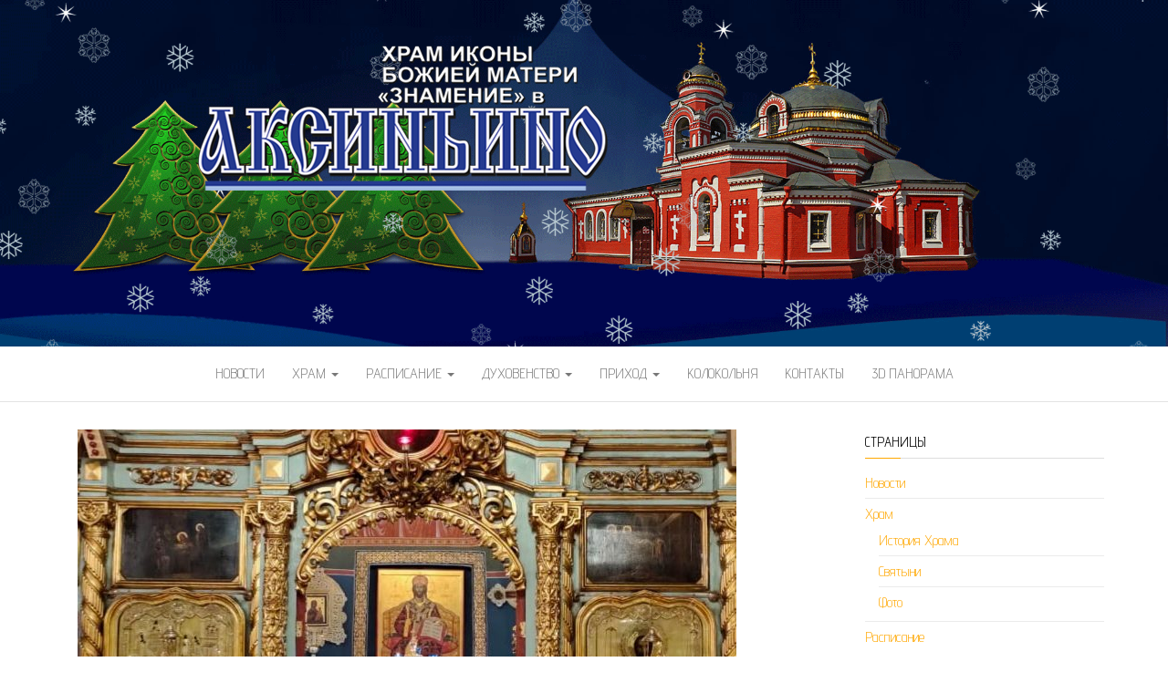

--- FILE ---
content_type: text/html; charset=UTF-8
request_url: http://aksinino-hram.ru/?p=5570
body_size: 8995
content:
<!DOCTYPE html>
<html lang="ru-RU">
	<head>
		<meta http-equiv="content-type" content="text/html; charset=UTF-8" />
		<meta http-equiv="X-UA-Compatible" content="IE=edge">
		<meta name="viewport" content="width=device-width, initial-scale=1">
		<link rel="pingback" href="http://aksinino-hram.ru/xmlrpc.php" />
		<title>При храме иконы Божией Матери &#171;Знамение&#187; в Аксиньино открыта &#171;Школа Алтарников&#187; &#8212;  Храм Знамения иконы Божией Матери в Аксиньино</title>
<meta name='robots' content='max-image-preview:large' />
<link rel='dns-prefetch' href='//api-maps.yandex.ru' />
<link rel='dns-prefetch' href='//use.fontawesome.com' />
<link rel='dns-prefetch' href='//fonts.googleapis.com' />
<link rel='dns-prefetch' href='//s.w.org' />
<link rel="alternate" type="application/rss+xml" title=" Храм Знамения иконы Божией Матери в Аксиньино &raquo; Лента" href="http://aksinino-hram.ru/?feed=rss2" />
<link rel="alternate" type="application/rss+xml" title=" Храм Знамения иконы Божией Матери в Аксиньино &raquo; Лента комментариев" href="http://aksinino-hram.ru/?feed=comments-rss2" />
<link rel="alternate" type="application/rss+xml" title=" Храм Знамения иконы Божией Матери в Аксиньино &raquo; Лента комментариев к &laquo;При храме иконы Божией Матери &#171;Знамение&#187; в Аксиньино открыта &#171;Школа Алтарников&#187;&raquo;" href="http://aksinino-hram.ru/?feed=rss2&#038;p=5570" />
		<script type="text/javascript">
			window._wpemojiSettings = {"baseUrl":"https:\/\/s.w.org\/images\/core\/emoji\/13.1.0\/72x72\/","ext":".png","svgUrl":"https:\/\/s.w.org\/images\/core\/emoji\/13.1.0\/svg\/","svgExt":".svg","source":{"concatemoji":"http:\/\/aksinino-hram.ru\/wp-includes\/js\/wp-emoji-release.min.js?ver=5.8.12"}};
			!function(e,a,t){var n,r,o,i=a.createElement("canvas"),p=i.getContext&&i.getContext("2d");function s(e,t){var a=String.fromCharCode;p.clearRect(0,0,i.width,i.height),p.fillText(a.apply(this,e),0,0);e=i.toDataURL();return p.clearRect(0,0,i.width,i.height),p.fillText(a.apply(this,t),0,0),e===i.toDataURL()}function c(e){var t=a.createElement("script");t.src=e,t.defer=t.type="text/javascript",a.getElementsByTagName("head")[0].appendChild(t)}for(o=Array("flag","emoji"),t.supports={everything:!0,everythingExceptFlag:!0},r=0;r<o.length;r++)t.supports[o[r]]=function(e){if(!p||!p.fillText)return!1;switch(p.textBaseline="top",p.font="600 32px Arial",e){case"flag":return s([127987,65039,8205,9895,65039],[127987,65039,8203,9895,65039])?!1:!s([55356,56826,55356,56819],[55356,56826,8203,55356,56819])&&!s([55356,57332,56128,56423,56128,56418,56128,56421,56128,56430,56128,56423,56128,56447],[55356,57332,8203,56128,56423,8203,56128,56418,8203,56128,56421,8203,56128,56430,8203,56128,56423,8203,56128,56447]);case"emoji":return!s([10084,65039,8205,55357,56613],[10084,65039,8203,55357,56613])}return!1}(o[r]),t.supports.everything=t.supports.everything&&t.supports[o[r]],"flag"!==o[r]&&(t.supports.everythingExceptFlag=t.supports.everythingExceptFlag&&t.supports[o[r]]);t.supports.everythingExceptFlag=t.supports.everythingExceptFlag&&!t.supports.flag,t.DOMReady=!1,t.readyCallback=function(){t.DOMReady=!0},t.supports.everything||(n=function(){t.readyCallback()},a.addEventListener?(a.addEventListener("DOMContentLoaded",n,!1),e.addEventListener("load",n,!1)):(e.attachEvent("onload",n),a.attachEvent("onreadystatechange",function(){"complete"===a.readyState&&t.readyCallback()})),(n=t.source||{}).concatemoji?c(n.concatemoji):n.wpemoji&&n.twemoji&&(c(n.twemoji),c(n.wpemoji)))}(window,document,window._wpemojiSettings);
		</script>
		<style type="text/css">
img.wp-smiley,
img.emoji {
	display: inline !important;
	border: none !important;
	box-shadow: none !important;
	height: 1em !important;
	width: 1em !important;
	margin: 0 .07em !important;
	vertical-align: -0.1em !important;
	background: none !important;
	padding: 0 !important;
}
</style>
	<link rel='stylesheet' id='wp-block-library-css'  href='http://aksinino-hram.ru/wp-includes/css/dist/block-library/style.min.css?ver=5.8.12' type='text/css' media='all' />
<link rel='stylesheet' id='wpforms-gutenberg-form-selector-css'  href='http://aksinino-hram.ru/wp-content/plugins/wpforms-lite/assets/css/wpforms-full.min.css?ver=1.7.4.2' type='text/css' media='all' />
<link rel='stylesheet' id='balanced-blog-fonts-css'  href='https://fonts.googleapis.com/css?family=Advent+Pro%3A200%2C300%2C400%2C700&#038;subset=latin-ext' type='text/css' media='all' />
<link rel='stylesheet' id='bootstrap-css'  href='http://aksinino-hram.ru/wp-content/themes/balanced-blog/css/bootstrap.css?ver=3.3.7' type='text/css' media='all' />
<link rel='stylesheet' id='balanced-blog-stylesheet-css'  href='http://aksinino-hram.ru/wp-content/themes/balanced-blog/style.css?ver=1.0.6' type='text/css' media='all' />
<link rel='stylesheet' id='font-awesome-css'  href='http://aksinino-hram.ru/wp-content/themes/balanced-blog/css/font-awesome.min.css?ver=4.7.0' type='text/css' media='all' />
<link rel='stylesheet' id='ngg_basic_slideshow_style-css'  href='http://aksinino-hram.ru/wp-content/plugins/nextgen-gallery/products/photocrati_nextgen/modules/nextgen_basic_gallery/static/slideshow/ngg_basic_slideshow.css?ver=3.26' type='text/css' media='all' />
<link rel='stylesheet' id='ngg_slick_slideshow_style-css'  href='http://aksinino-hram.ru/wp-content/plugins/nextgen-gallery/products/photocrati_nextgen/modules/nextgen_basic_gallery/static/slideshow/slick/slick.css?ver=3.26' type='text/css' media='all' />
<link rel='stylesheet' id='ngg_slick_slideshow_theme-css'  href='http://aksinino-hram.ru/wp-content/plugins/nextgen-gallery/products/photocrati_nextgen/modules/nextgen_basic_gallery/static/slideshow/slick/slick-theme.css?ver=3.26' type='text/css' media='all' />
<link rel='stylesheet' id='ngg_trigger_buttons-css'  href='http://aksinino-hram.ru/wp-content/plugins/nextgen-gallery/products/photocrati_nextgen/modules/nextgen_gallery_display/static/trigger_buttons.css?ver=3.26' type='text/css' media='all' />
<link rel='stylesheet' id='simplelightbox-0-css'  href='http://aksinino-hram.ru/wp-content/plugins/nextgen-gallery/products/photocrati_nextgen/modules/lightbox/static/simplelightbox/simple-lightbox.css?ver=3.26' type='text/css' media='all' />
<link rel='stylesheet' id='fontawesome_v4_shim_style-css'  href='https://use.fontawesome.com/releases/v5.3.1/css/v4-shims.css?ver=5.8.12' type='text/css' media='all' />
<link rel='stylesheet' id='fontawesome-css'  href='https://use.fontawesome.com/releases/v5.3.1/css/all.css?ver=5.8.12' type='text/css' media='all' />
<link rel='stylesheet' id='nextgen_widgets_style-css'  href='http://aksinino-hram.ru/wp-content/plugins/nextgen-gallery/products/photocrati_nextgen/modules/widget/static/widgets.css?ver=3.26' type='text/css' media='all' />
<link rel='stylesheet' id='nextgen_basic_slideshow_style-css'  href='http://aksinino-hram.ru/wp-content/plugins/nextgen-gallery/products/photocrati_nextgen/modules/nextgen_basic_gallery/static/slideshow/ngg_basic_slideshow.css?ver=3.26' type='text/css' media='all' />
<script type='text/javascript' src='http://aksinino-hram.ru/wp-includes/js/jquery/jquery.min.js?ver=3.6.0' id='jquery-core-js'></script>
<script type='text/javascript' src='http://aksinino-hram.ru/wp-includes/js/jquery/jquery-migrate.min.js?ver=3.3.2' id='jquery-migrate-js'></script>
<script type='text/javascript' src='http://aksinino-hram.ru/wp-content/plugins/nextgen-gallery/products/photocrati_nextgen/modules/nextgen_basic_gallery/static/slideshow/slick/slick-1.8.0-modded.js?ver=3.26' id='ngg_slick-js'></script>
<script type='text/javascript' id='photocrati_ajax-js-extra'>
/* <![CDATA[ */
var photocrati_ajax = {"url":"http:\/\/aksinino-hram.ru\/index.php?photocrati_ajax=1","wp_home_url":"http:\/\/aksinino-hram.ru\/index.php","wp_site_url":"http:\/\/aksinino-hram.ru\/index.php","wp_root_url":"http:\/\/aksinino-hram.ru\/index.php","wp_plugins_url":"http:\/\/aksinino-hram.ru\/wp-content\/plugins","wp_content_url":"http:\/\/aksinino-hram.ru\/wp-content","wp_includes_url":"http:\/\/aksinino-hram.ru\/wp-includes\/","ngg_param_slug":"nggallery"};
/* ]]> */
</script>
<script type='text/javascript' src='http://aksinino-hram.ru/wp-content/plugins/nextgen-gallery/products/photocrati_nextgen/modules/ajax/static/ajax.min.js?ver=3.26' id='photocrati_ajax-js'></script>
<script type='text/javascript' src='http://aksinino-hram.ru/wp-content/plugins/nextgen-gallery/products/photocrati_nextgen/modules/nextgen_basic_gallery/static/slideshow/ngg_basic_slideshow.js?ver=3.26' id='photocrati-nextgen_basic_slideshow-js'></script>
<script type='text/javascript' src='https://use.fontawesome.com/releases/v5.3.1/js/v4-shims.js?ver=5.3.1' id='fontawesome_v4_shim-js'></script>
<script type='text/javascript' defer integrity="sha384-kW+oWsYx3YpxvjtZjFXqazFpA7UP/MbiY4jvs+RWZo2+N94PFZ36T6TFkc9O3qoB" crossorigin="anonymous" data-auto-replace-svg="false" data-keep-original-source="false" data-search-pseudo-elements src='https://use.fontawesome.com/releases/v5.3.1/js/all.js?ver=5.3.1' id='fontawesome-js'></script>
<link rel="https://api.w.org/" href="http://aksinino-hram.ru/index.php?rest_route=/" /><link rel="alternate" type="application/json" href="http://aksinino-hram.ru/index.php?rest_route=/wp/v2/posts/5570" /><link rel="EditURI" type="application/rsd+xml" title="RSD" href="http://aksinino-hram.ru/xmlrpc.php?rsd" />
<link rel="wlwmanifest" type="application/wlwmanifest+xml" href="http://aksinino-hram.ru/wp-includes/wlwmanifest.xml" /> 
<meta name="generator" content="WordPress 5.8.12" />
<link rel="canonical" href="http://aksinino-hram.ru/?p=5570" />
<link rel='shortlink' href='http://aksinino-hram.ru/?p=5570' />
<link rel="alternate" type="application/json+oembed" href="http://aksinino-hram.ru/index.php?rest_route=%2Foembed%2F1.0%2Fembed&#038;url=http%3A%2F%2Faksinino-hram.ru%2F%3Fp%3D5570" />
<link rel="alternate" type="text/xml+oembed" href="http://aksinino-hram.ru/index.php?rest_route=%2Foembed%2F1.0%2Fembed&#038;url=http%3A%2F%2Faksinino-hram.ru%2F%3Fp%3D5570&#038;format=xml" />
	<script>
		function memos_button() {
			var x = screen.width/2 - 1020/2;
			var y = screen.height/2 - (750+60)/2;
			window.open("http://aksinino-hram.ru/wp-content/plugins/bg-church-memos/"+"notes.html","_blank", "scrollbars=1,width=1020,height=750,left="+x+",top="+y );
		}
	</script>
	<style id="twentyseventeen-custom-header-styles" type="text/css">
			.site-title,
		.site-description {
			position: absolute;
			clip: rect(1px, 1px, 1px, 1px);
		}
		</style>
	<link rel="icon" href="http://aksinino-hram.ru/wp-content/uploads/2019/03/hr001-150x150.jpg" sizes="32x32" />
<link rel="icon" href="http://aksinino-hram.ru/wp-content/uploads/2019/03/hr001.jpg" sizes="192x192" />
<link rel="apple-touch-icon" href="http://aksinino-hram.ru/wp-content/uploads/2019/03/hr001.jpg" />
<meta name="msapplication-TileImage" content="http://aksinino-hram.ru/wp-content/uploads/2019/03/hr001.jpg" />
		<style type="text/css" id="wp-custom-css">
			.essb_link_vk_aks a svg {
    height: calc(110% - 20px)!important;
}
.essb_links .essb_link_vk_mol a svg {
    height: calc(110% - 20px)!important;
}		</style>
			</head>
	<body id="blog" class="post-template-default single single-post postid-5570 single-format-standard wp-custom-logo">
		<div class="site-header container-fluid" style="background-image: url(http://aksinino-hram.ru/wp-content/uploads/2019/12/Hram-ориг-2020.gif)">
	<div class="custom-header container" >
			<div class="site-heading text-center">
        				<div class="site-branding-logo">
					<a href="http://aksinino-hram.ru/" class="custom-logo-link" rel="home"><img width="900" height="300" src="http://aksinino-hram.ru/wp-content/uploads/2019/08/cropped-Лого-850.png" class="custom-logo" alt=" Храм Знамения иконы Божией Матери в Аксиньино" srcset="http://aksinino-hram.ru/wp-content/uploads/2019/08/cropped-Лого-850.png 900w, http://aksinino-hram.ru/wp-content/uploads/2019/08/cropped-Лого-850-300x100.png 300w, http://aksinino-hram.ru/wp-content/uploads/2019/08/cropped-Лого-850-768x256.png 768w" sizes="(max-width: 900px) 100vw, 900px" /></a>				</div>
				<div class="site-branding-text">
											<p class="site-title"><a href="http://aksinino-hram.ru/" rel="home"> Храм Знамения иконы Божией Матери в Аксиньино</a></p>
					
											<p class="site-description">
							официальный сайт						</p>
									</div><!-- .site-branding-text -->
        			</div>
	</div>
</div>
 
<div class="main-menu">
	<nav id="site-navigation" class="navbar navbar-default navbar-center">     
		<div class="container">   
			<div class="navbar-header">
									<div id="main-menu-panel" class="open-panel" data-panel="main-menu-panel">
						<span></span>
						<span></span>
						<span></span>
					</div>
							</div>
			<div class="menu-container"><ul id="menu-%d0%bd%d0%be%d0%b2%d0%be%d1%81%d1%82%d0%b8" class="nav navbar-nav"><li id="menu-item-101" class="menu-item menu-item-type-taxonomy menu-item-object-category current-post-ancestor current-menu-parent current-post-parent menu-item-101"><a title="Новости" href="http://aksinino-hram.ru/?cat=3">Новости</a></li>
<li id="menu-item-43" class="menu-item menu-item-type-post_type menu-item-object-page menu-item-has-children menu-item-43 dropdown"><a title="Храм" href="http://aksinino-hram.ru/?page_id=38" data-toggle="dropdown" class="dropdown-toggle">Храм <span class="caret"></span></a>
<ul role="menu" class=" dropdown-menu">
	<li id="menu-item-259" class="menu-item menu-item-type-post_type menu-item-object-page menu-item-259"><a title="История Храма" href="http://aksinino-hram.ru/?page_id=76">История Храма</a></li>
	<li id="menu-item-72" class="menu-item menu-item-type-post_type menu-item-object-page menu-item-72"><a title="Святыни" href="http://aksinino-hram.ru/?page_id=70">Святыни</a></li>
	<li id="menu-item-58" class="menu-item menu-item-type-post_type menu-item-object-page menu-item-58"><a title="Фото" href="http://aksinino-hram.ru/?page_id=47">Фото</a></li>
</ul>
</li>
<li id="menu-item-75" class="menu-item menu-item-type-post_type menu-item-object-page menu-item-has-children menu-item-75 dropdown"><a title="Расписание" href="http://aksinino-hram.ru/?page_id=73" data-toggle="dropdown" class="dropdown-toggle">Расписание <span class="caret"></span></a>
<ul role="menu" class=" dropdown-menu">
	<li id="menu-item-2808" class="menu-item menu-item-type-post_type menu-item-object-page menu-item-2808"><a title="Таинства" href="http://aksinino-hram.ru/?page_id=40">Таинства</a></li>
</ul>
</li>
<li id="menu-item-6351" class="menu-item menu-item-type-post_type menu-item-object-page menu-item-has-children menu-item-6351 dropdown"><a title="Духовенство" href="http://aksinino-hram.ru/?page_id=6339" data-toggle="dropdown" class="dropdown-toggle">Духовенство <span class="caret"></span></a>
<ul role="menu" class=" dropdown-menu">
	<li id="menu-item-335" class="menu-item menu-item-type-post_type menu-item-object-page menu-item-335"><a title="иерей Владимир Герасимов" href="http://aksinino-hram.ru/?page_id=332">иерей Владимир Герасимов</a></li>
	<li id="menu-item-347" class="menu-item menu-item-type-post_type menu-item-object-page menu-item-347"><a title="игумен Макарий (Юртайкин)" href="http://aksinino-hram.ru/?page_id=345">игумен Макарий (Юртайкин)</a></li>
	<li id="menu-item-342" class="menu-item menu-item-type-post_type menu-item-object-page menu-item-342"><a title="протоиерей Алексей Шумак" href="http://aksinino-hram.ru/?page_id=340">протоиерей Алексей Шумак</a></li>
	<li id="menu-item-348" class="menu-item menu-item-type-post_type menu-item-object-page menu-item-348"><a title="иерей Петр Смирнов" href="http://aksinino-hram.ru/?page_id=343">иерей Петр Смирнов</a></li>
	<li id="menu-item-339" class="menu-item menu-item-type-post_type menu-item-object-page menu-item-339"><a title="иерей Симеон Тараканов" href="http://aksinino-hram.ru/?page_id=337">иерей Симеон Тараканов</a></li>
	<li id="menu-item-6337" class="menu-item menu-item-type-post_type menu-item-object-page menu-item-6337"><a title="диакон Валентин Селезнёв" href="http://aksinino-hram.ru/?page_id=6334">диакон Валентин Селезнёв</a></li>
</ul>
</li>
<li id="menu-item-57" class="menu-item menu-item-type-post_type menu-item-object-page menu-item-has-children menu-item-57 dropdown"><a title="Приход" href="http://aksinino-hram.ru/?page_id=49" data-toggle="dropdown" class="dropdown-toggle">Приход <span class="caret"></span></a>
<ul role="menu" class=" dropdown-menu">
	<li id="menu-item-69" class="menu-item menu-item-type-post_type menu-item-object-page menu-item-69"><a title="Воскресная школа" href="http://aksinino-hram.ru/?page_id=61">Воскресная школа</a></li>
	<li id="menu-item-68" class="menu-item menu-item-type-post_type menu-item-object-page menu-item-68"><a title="Молодежный клуб" href="http://aksinino-hram.ru/?page_id=63">Молодежный клуб</a></li>
</ul>
</li>
<li id="menu-item-56" class="menu-item menu-item-type-post_type menu-item-object-page menu-item-56"><a title="Колокольня" href="http://aksinino-hram.ru/?page_id=51">Колокольня</a></li>
<li id="menu-item-55" class="menu-item menu-item-type-post_type menu-item-object-page menu-item-55"><a title="Контакты" href="http://aksinino-hram.ru/?page_id=53">Контакты</a></li>
<li id="menu-item-447" class="menu-item menu-item-type-custom menu-item-object-custom menu-item-447"><a title="3d Панорама" href="https://www.pixiq.ru/catalog/inforino/Khram-ikony-Bozhiyey-Materi-Znameniye-v-Aksinino/tour.html">3d Панорама</a></li>
</ul></div>		</div>
			</nav> 
</div>

<div class="container main-container" role="main">
	<div class="page-area">
		
<!-- start content container -->
<!-- start content container -->
<div class="row">      
			<article class="col-md-9">
			                         
					<div class="post-5570 post type-post status-publish format-standard has-post-thumbnail hentry category-3">
						<div class="single-wrap col-md-12">
										<div class="news-thumb ">
				<img src="http://aksinino-hram.ru/wp-content/uploads/2023/10/IMG-20200215-WA0007-722x641.jpg" alt="При храме иконы Божией Матери &#171;Знамение&#187; в Аксиньино открыта &#171;Школа Алтарников&#187;" />
			</div><!-- .news-thumb -->
									<h1 class="single-title">При храме иконы Божией Матери &#171;Знамение&#187; в Аксиньино открыта &#171;Школа Алтарников&#187;</h1>							<div class="single-meta text-center">
									<span class="posted-date">
		8 октября, 2023	</span>
	<span class="comments-meta">
		Выкл.		<i class="fa fa-comments-o"></i>
	</span>
									<span class="author-meta">
									<span class="author-meta-by">Автор </span>
									<a href="http://aksinino-hram.ru/?author=1">
										Аксиньино									</a>
								</span>
							</div>	
							<div class="single-content"> 
								<div class="single-entry-summary">
									    							
<p>Дорогие гости и прихожане Знаменского храма!</p>



<p>Спешим поделиться с вами приятной новостью. По благословению настоятеля храма иконы Божией Матери Знамение в Аксиньино священника Владимира Герасимова,  в нашей церкви с этого учебного года открывает свои двери &#171;Школа Алтарников&#187;.</p>



<p>Мы приглашаем к обучению мальчиков и юношей от 10 до 15 лет, которые желают освоить навыки пономарского служения в алтаре.</p>



<p>Первое занятие пройдёт уже в это воскресенье (15 октября) в 12:30 в здании воскресной школы храма.</p>



<p>Для участия в первой встрече необходимо записаться (до 15 октября) в церковной лавке Знаменской церкви, которая открыта ежедневно с 9:00 до 19:00.</p>



<p>Основные направления, которые будут изучаться в &#171;Школе Алтарников&#187;:</p>



<p>&#8212; Православное богослужение и устав;</p>



<p>&#8212; Богослужебные тексты и молитвословия;</p>



<p>&#8212; Правила поведения в храме и алтаре;</p>



<p>&#8212; Практические действия алтарника за богослужением.</p>



<p>Ждём наших будущих алтарников на первом занятии!</p>
    															</div><!-- .single-entry-summary -->
																<div class="entry-footer"><div class="cat-links"><span class="space-right">Рубрика</span><a href="http://aksinino-hram.ru/?cat=3">Новости</a></div></div>							</div>
						</div>
													<div class="single-footer">
									<div id="comments" class="comments-template">
			</div>
 
							</div>
											</div>        
				        
			    
		</article> 
			<aside id="sidebar" class="col-md-3">
    <div class="sidebar__inner">
		  <div id="nav_menu-2" class="widget widget_nav_menu"><div class="widget-title"><h3>Страницы</h3></div><div class="menu-%d0%bd%d0%be%d0%b2%d0%be%d1%81%d1%82%d0%b8-container"><ul id="menu-%d0%bd%d0%be%d0%b2%d0%be%d1%81%d1%82%d0%b8-1" class="menu"><li class="menu-item menu-item-type-taxonomy menu-item-object-category current-post-ancestor current-menu-parent current-post-parent menu-item-101"><a href="http://aksinino-hram.ru/?cat=3">Новости</a></li>
<li class="menu-item menu-item-type-post_type menu-item-object-page menu-item-has-children menu-item-43"><a href="http://aksinino-hram.ru/?page_id=38">Храм</a>
<ul class="sub-menu">
	<li class="menu-item menu-item-type-post_type menu-item-object-page menu-item-259"><a href="http://aksinino-hram.ru/?page_id=76">История Храма</a></li>
	<li class="menu-item menu-item-type-post_type menu-item-object-page menu-item-72"><a href="http://aksinino-hram.ru/?page_id=70">Святыни</a></li>
	<li class="menu-item menu-item-type-post_type menu-item-object-page menu-item-58"><a href="http://aksinino-hram.ru/?page_id=47">Фото</a></li>
</ul>
</li>
<li class="menu-item menu-item-type-post_type menu-item-object-page menu-item-has-children menu-item-75"><a href="http://aksinino-hram.ru/?page_id=73">Расписание</a>
<ul class="sub-menu">
	<li class="menu-item menu-item-type-post_type menu-item-object-page menu-item-2808"><a href="http://aksinino-hram.ru/?page_id=40">Таинства</a></li>
</ul>
</li>
<li class="menu-item menu-item-type-post_type menu-item-object-page menu-item-has-children menu-item-6351"><a href="http://aksinino-hram.ru/?page_id=6339">Духовенство</a>
<ul class="sub-menu">
	<li class="menu-item menu-item-type-post_type menu-item-object-page menu-item-335"><a href="http://aksinino-hram.ru/?page_id=332">иерей Владимир Герасимов</a></li>
	<li class="menu-item menu-item-type-post_type menu-item-object-page menu-item-347"><a href="http://aksinino-hram.ru/?page_id=345">игумен Макарий (Юртайкин)</a></li>
	<li class="menu-item menu-item-type-post_type menu-item-object-page menu-item-342"><a href="http://aksinino-hram.ru/?page_id=340">протоиерей Алексей Шумак</a></li>
	<li class="menu-item menu-item-type-post_type menu-item-object-page menu-item-348"><a href="http://aksinino-hram.ru/?page_id=343">иерей Петр Смирнов</a></li>
	<li class="menu-item menu-item-type-post_type menu-item-object-page menu-item-339"><a href="http://aksinino-hram.ru/?page_id=337">иерей Симеон Тараканов</a></li>
	<li class="menu-item menu-item-type-post_type menu-item-object-page menu-item-6337"><a href="http://aksinino-hram.ru/?page_id=6334">диакон Валентин Селезнёв</a></li>
</ul>
</li>
<li class="menu-item menu-item-type-post_type menu-item-object-page menu-item-has-children menu-item-57"><a href="http://aksinino-hram.ru/?page_id=49">Приход</a>
<ul class="sub-menu">
	<li class="menu-item menu-item-type-post_type menu-item-object-page menu-item-69"><a href="http://aksinino-hram.ru/?page_id=61">Воскресная школа</a></li>
	<li class="menu-item menu-item-type-post_type menu-item-object-page menu-item-68"><a href="http://aksinino-hram.ru/?page_id=63">Молодежный клуб</a></li>
</ul>
</li>
<li class="menu-item menu-item-type-post_type menu-item-object-page menu-item-56"><a href="http://aksinino-hram.ru/?page_id=51">Колокольня</a></li>
<li class="menu-item menu-item-type-post_type menu-item-object-page menu-item-55"><a href="http://aksinino-hram.ru/?page_id=53">Контакты</a></li>
<li class="menu-item menu-item-type-custom menu-item-object-custom menu-item-447"><a href="https://www.pixiq.ru/catalog/inforino/Khram-ikony-Bozhiyey-Materi-Znameniye-v-Aksinino/tour.html">3d Панорама</a></li>
</ul></div></div><div id="slideshow-2" class="widget widget_slideshow"><div class="widget-title"><h3>Слайдшоу</h3></div><div class="ngg_slideshow widget">
    

<div class="ngg-galleryoverview ngg-slideshow"
	 id="ngg-slideshow-3df54a53cfd2502e713a6a958a6ef030-20716106180"
     data-gallery-id="3df54a53cfd2502e713a6a958a6ef030"
     style="max-width: 300px; max-height: 200px;">

 	<div id="ngg-image-0" class="ngg-gallery-slideshow-image" style="height:200px">

        <a href="http://aksinino-hram.ru/wp-content/gallery/36-1/IMG_1886.jpg"
           title=""
           data-src="http://aksinino-hram.ru/wp-content/gallery/36-1/IMG_1886.jpg"
           data-thumbnail="http://aksinino-hram.ru/wp-content/gallery/36-1/thumbs/thumbs_IMG_1886.jpg"
           data-image-id="435"
           data-title="Аксиньино"
           data-description=""
           class="ngg-simplelightbox" rel="3df54a53cfd2502e713a6a958a6ef030">

            <img data-image-id='435'
                 title=""
                 alt="Аксиньино"
                 src="http://aksinino-hram.ru/wp-content/gallery/36-1/IMG_1886.jpg"
                 style="max-height: 180px;"/>
        </a>

        </div> 
<div id="ngg-image-1" class="ngg-gallery-slideshow-image" style="height:200px">

        <a href="http://aksinino-hram.ru/wp-content/gallery/78/fd56d6f7-3ecd-4502-a974-9a5f4cd0f05a.jpg"
           title=""
           data-src="http://aksinino-hram.ru/wp-content/gallery/78/fd56d6f7-3ecd-4502-a974-9a5f4cd0f05a.jpg"
           data-thumbnail="http://aksinino-hram.ru/wp-content/gallery/78/thumbs/thumbs_fd56d6f7-3ecd-4502-a974-9a5f4cd0f05a.jpg"
           data-image-id="921"
           data-title="Аксиньино"
           data-description=""
           class="ngg-simplelightbox" rel="3df54a53cfd2502e713a6a958a6ef030">

            <img data-image-id='921'
                 title=""
                 alt="Аксиньино"
                 src="http://aksinino-hram.ru/wp-content/gallery/78/fd56d6f7-3ecd-4502-a974-9a5f4cd0f05a.jpg"
                 style="max-height: 180px;"/>
        </a>

        </div> 
<div id="ngg-image-2" class="ngg-gallery-slideshow-image" style="height:200px">

        <a href="http://aksinino-hram.ru/wp-content/gallery/105/12.jpg"
           title=""
           data-src="http://aksinino-hram.ru/wp-content/gallery/105/12.jpg"
           data-thumbnail="http://aksinino-hram.ru/wp-content/gallery/105/thumbs/thumbs_12.jpg"
           data-image-id="1221"
           data-title="Аксиньино"
           data-description=""
           class="ngg-simplelightbox" rel="3df54a53cfd2502e713a6a958a6ef030">

            <img data-image-id='1221'
                 title=""
                 alt="Аксиньино"
                 src="http://aksinino-hram.ru/wp-content/gallery/105/12.jpg"
                 style="max-height: 180px;"/>
        </a>

        </div> 
<div id="ngg-image-3" class="ngg-gallery-slideshow-image" style="height:200px">

        <a href="http://aksinino-hram.ru/wp-content/gallery/135/4qlsYiism_g.jpg"
           title=""
           data-src="http://aksinino-hram.ru/wp-content/gallery/135/4qlsYiism_g.jpg"
           data-thumbnail="http://aksinino-hram.ru/wp-content/gallery/135/thumbs/thumbs_4qlsYiism_g.jpg"
           data-image-id="1556"
           data-title="Аксиньино"
           data-description=""
           class="ngg-simplelightbox" rel="3df54a53cfd2502e713a6a958a6ef030">

            <img data-image-id='1556'
                 title=""
                 alt="Аксиньино"
                 src="http://aksinino-hram.ru/wp-content/gallery/135/4qlsYiism_g.jpg"
                 style="max-height: 180px;"/>
        </a>

        </div> 
<div id="ngg-image-4" class="ngg-gallery-slideshow-image" style="height:200px">

        <a href="http://aksinino-hram.ru/wp-content/gallery/d0bfd0b0d181d185d0b0-d185d180d0b8d181d182d0bed0b2d0b0-2023/BKH7211.jpg.jpg"
           title=""
           data-src="http://aksinino-hram.ru/wp-content/gallery/d0bfd0b0d181d185d0b0-d185d180d0b8d181d182d0bed0b2d0b0-2023/BKH7211.jpg.jpg"
           data-thumbnail="http://aksinino-hram.ru/wp-content/gallery/d0bfd0b0d181d185d0b0-d185d180d0b8d181d182d0bed0b2d0b0-2023/thumbs/thumbs_BKH7211.jpg.jpg"
           data-image-id="1872"
           data-title="BKH7211.jpg"
           data-description=""
           class="ngg-simplelightbox" rel="3df54a53cfd2502e713a6a958a6ef030">

            <img data-image-id='1872'
                 title=""
                 alt="BKH7211.jpg"
                 src="http://aksinino-hram.ru/wp-content/gallery/d0bfd0b0d181d185d0b0-d185d180d0b8d181d182d0bed0b2d0b0-2023/BKH7211.jpg.jpg"
                 style="max-height: 180px;"/>
        </a>

        </div> 
<div id="ngg-image-5" class="ngg-gallery-slideshow-image" style="height:200px">

        <a href="http://aksinino-hram.ru/wp-content/gallery/d0bfd0b0d181d185d0b0-d0bad0bed0bf/12%D0%B0.jpg"
           title=""
           data-src="http://aksinino-hram.ru/wp-content/gallery/d0bfd0b0d181d185d0b0-d0bad0bed0bf/12%D0%B0.jpg"
           data-thumbnail="http://aksinino-hram.ru/wp-content/gallery/d0bfd0b0d181d185d0b0-d0bad0bed0bf/thumbs/thumbs_12%D0%B0.jpg"
           data-image-id="1940"
           data-title="12а"
           data-description=""
           class="ngg-simplelightbox" rel="3df54a53cfd2502e713a6a958a6ef030">

            <img data-image-id='1940'
                 title=""
                 alt="12а"
                 src="http://aksinino-hram.ru/wp-content/gallery/d0bfd0b0d181d185d0b0-d0bad0bed0bf/12%D0%B0.jpg"
                 style="max-height: 180px;"/>
        </a>

        </div> 
<div id="ngg-image-6" class="ngg-gallery-slideshow-image" style="height:200px">

        <a href="http://aksinino-hram.ru/wp-content/gallery/d0bfd0b0d181d185d0b0-d0bad0bed0bf/8%D0%B0.jpg"
           title=""
           data-src="http://aksinino-hram.ru/wp-content/gallery/d0bfd0b0d181d185d0b0-d0bad0bed0bf/8%D0%B0.jpg"
           data-thumbnail="http://aksinino-hram.ru/wp-content/gallery/d0bfd0b0d181d185d0b0-d0bad0bed0bf/thumbs/thumbs_8%D0%B0.jpg"
           data-image-id="1944"
           data-title="8а"
           data-description=""
           class="ngg-simplelightbox" rel="3df54a53cfd2502e713a6a958a6ef030">

            <img data-image-id='1944'
                 title=""
                 alt="8а"
                 src="http://aksinino-hram.ru/wp-content/gallery/d0bfd0b0d181d185d0b0-d0bad0bed0bf/8%D0%B0.jpg"
                 style="max-height: 180px;"/>
        </a>

        </div> 
<div id="ngg-image-7" class="ngg-gallery-slideshow-image" style="height:200px">

        <a href="http://aksinino-hram.ru/wp-content/gallery/d0b2d0bbd0bcd187-d0bfd0b0d0bdd182d0b5d0bbd0b5d0b8d0bcd0bed0bd/IMG-20230809-WA0060.jpg"
           title=""
           data-src="http://aksinino-hram.ru/wp-content/gallery/d0b2d0bbd0bcd187-d0bfd0b0d0bdd182d0b5d0bbd0b5d0b8d0bcd0bed0bd/IMG-20230809-WA0060.jpg"
           data-thumbnail="http://aksinino-hram.ru/wp-content/gallery/d0b2d0bbd0bcd187-d0bfd0b0d0bdd182d0b5d0bbd0b5d0b8d0bcd0bed0bd/thumbs/thumbs_IMG-20230809-WA0060.jpg"
           data-image-id="2049"
           data-title="IMG-20230809-WA0060"
           data-description=""
           class="ngg-simplelightbox" rel="3df54a53cfd2502e713a6a958a6ef030">

            <img data-image-id='2049'
                 title=""
                 alt="IMG-20230809-WA0060"
                 src="http://aksinino-hram.ru/wp-content/gallery/d0b2d0bbd0bcd187-d0bfd0b0d0bdd182d0b5d0bbd0b5d0b8d0bcd0bed0bd/IMG-20230809-WA0060.jpg"
                 style="max-height: 180px;"/>
        </a>

        </div> 
<div id="ngg-image-8" class="ngg-gallery-slideshow-image" style="height:200px">

        <a href="http://aksinino-hram.ru/wp-content/gallery/d0bdd0b8d0b6d0bdd0b8d0b9-d0bdd0bed0b2d0b3d0bed180d0bed0b4/IMG-20231107-WA0020.jpg"
           title=""
           data-src="http://aksinino-hram.ru/wp-content/gallery/d0bdd0b8d0b6d0bdd0b8d0b9-d0bdd0bed0b2d0b3d0bed180d0bed0b4/IMG-20231107-WA0020.jpg"
           data-thumbnail="http://aksinino-hram.ru/wp-content/gallery/d0bdd0b8d0b6d0bdd0b8d0b9-d0bdd0bed0b2d0b3d0bed180d0bed0b4/thumbs/thumbs_IMG-20231107-WA0020.jpg"
           data-image-id="2152"
           data-title="IMG-20231107-WA0020"
           data-description=""
           class="ngg-simplelightbox" rel="3df54a53cfd2502e713a6a958a6ef030">

            <img data-image-id='2152'
                 title=""
                 alt="IMG-20231107-WA0020"
                 src="http://aksinino-hram.ru/wp-content/gallery/d0bdd0b8d0b6d0bdd0b8d0b9-d0bdd0bed0b2d0b3d0bed180d0bed0b4/IMG-20231107-WA0020.jpg"
                 style="max-height: 180px;"/>
        </a>

        </div> 
<div id="ngg-image-9" class="ngg-gallery-slideshow-image" style="height:200px">

        <a href="http://aksinino-hram.ru/wp-content/gallery/d180d185-2025/IMG-20250108-WA0027.jpg"
           title=""
           data-src="http://aksinino-hram.ru/wp-content/gallery/d180d185-2025/IMG-20250108-WA0027.jpg"
           data-thumbnail="http://aksinino-hram.ru/wp-content/gallery/d180d185-2025/thumbs/thumbs_IMG-20250108-WA0027.jpg"
           data-image-id="2579"
           data-title="IMG-20250108-WA0027"
           data-description=""
           class="ngg-simplelightbox" rel="3df54a53cfd2502e713a6a958a6ef030">

            <img data-image-id='2579'
                 title=""
                 alt="IMG-20250108-WA0027"
                 src="http://aksinino-hram.ru/wp-content/gallery/d180d185-2025/IMG-20250108-WA0027.jpg"
                 style="max-height: 180px;"/>
        </a>

        </div> 
</div>



</div>
</div><div id="archives-5" class="widget widget_archive"><div class="widget-title"><h3>Архивы</h3></div>		<label class="screen-reader-text" for="archives-dropdown-5">Архивы</label>
		<select id="archives-dropdown-5" name="archive-dropdown">
			
			<option value="">Выберите месяц</option>
				<option value='http://aksinino-hram.ru/?m=202601'> Январь 2026 </option>
	<option value='http://aksinino-hram.ru/?m=202512'> Декабрь 2025 </option>
	<option value='http://aksinino-hram.ru/?m=202511'> Ноябрь 2025 </option>
	<option value='http://aksinino-hram.ru/?m=202509'> Сентябрь 2025 </option>
	<option value='http://aksinino-hram.ru/?m=202508'> Август 2025 </option>
	<option value='http://aksinino-hram.ru/?m=202507'> Июль 2025 </option>
	<option value='http://aksinino-hram.ru/?m=202505'> Май 2025 </option>
	<option value='http://aksinino-hram.ru/?m=202504'> Апрель 2025 </option>
	<option value='http://aksinino-hram.ru/?m=202503'> Март 2025 </option>
	<option value='http://aksinino-hram.ru/?m=202502'> Февраль 2025 </option>
	<option value='http://aksinino-hram.ru/?m=202501'> Январь 2025 </option>
	<option value='http://aksinino-hram.ru/?m=202412'> Декабрь 2024 </option>
	<option value='http://aksinino-hram.ru/?m=202411'> Ноябрь 2024 </option>
	<option value='http://aksinino-hram.ru/?m=202410'> Октябрь 2024 </option>
	<option value='http://aksinino-hram.ru/?m=202409'> Сентябрь 2024 </option>
	<option value='http://aksinino-hram.ru/?m=202408'> Август 2024 </option>
	<option value='http://aksinino-hram.ru/?m=202407'> Июль 2024 </option>
	<option value='http://aksinino-hram.ru/?m=202406'> Июнь 2024 </option>
	<option value='http://aksinino-hram.ru/?m=202405'> Май 2024 </option>
	<option value='http://aksinino-hram.ru/?m=202404'> Апрель 2024 </option>
	<option value='http://aksinino-hram.ru/?m=202403'> Март 2024 </option>
	<option value='http://aksinino-hram.ru/?m=202402'> Февраль 2024 </option>
	<option value='http://aksinino-hram.ru/?m=202401'> Январь 2024 </option>
	<option value='http://aksinino-hram.ru/?m=202312'> Декабрь 2023 </option>
	<option value='http://aksinino-hram.ru/?m=202311'> Ноябрь 2023 </option>
	<option value='http://aksinino-hram.ru/?m=202310'> Октябрь 2023 </option>
	<option value='http://aksinino-hram.ru/?m=202309'> Сентябрь 2023 </option>
	<option value='http://aksinino-hram.ru/?m=202308'> Август 2023 </option>
	<option value='http://aksinino-hram.ru/?m=202307'> Июль 2023 </option>
	<option value='http://aksinino-hram.ru/?m=202306'> Июнь 2023 </option>
	<option value='http://aksinino-hram.ru/?m=202305'> Май 2023 </option>
	<option value='http://aksinino-hram.ru/?m=202304'> Апрель 2023 </option>
	<option value='http://aksinino-hram.ru/?m=202303'> Март 2023 </option>
	<option value='http://aksinino-hram.ru/?m=202302'> Февраль 2023 </option>
	<option value='http://aksinino-hram.ru/?m=202301'> Январь 2023 </option>
	<option value='http://aksinino-hram.ru/?m=202212'> Декабрь 2022 </option>
	<option value='http://aksinino-hram.ru/?m=202211'> Ноябрь 2022 </option>
	<option value='http://aksinino-hram.ru/?m=202210'> Октябрь 2022 </option>
	<option value='http://aksinino-hram.ru/?m=202209'> Сентябрь 2022 </option>
	<option value='http://aksinino-hram.ru/?m=202208'> Август 2022 </option>
	<option value='http://aksinino-hram.ru/?m=202207'> Июль 2022 </option>
	<option value='http://aksinino-hram.ru/?m=202206'> Июнь 2022 </option>
	<option value='http://aksinino-hram.ru/?m=202205'> Май 2022 </option>
	<option value='http://aksinino-hram.ru/?m=202204'> Апрель 2022 </option>
	<option value='http://aksinino-hram.ru/?m=202203'> Март 2022 </option>
	<option value='http://aksinino-hram.ru/?m=202202'> Февраль 2022 </option>
	<option value='http://aksinino-hram.ru/?m=202201'> Январь 2022 </option>
	<option value='http://aksinino-hram.ru/?m=202112'> Декабрь 2021 </option>
	<option value='http://aksinino-hram.ru/?m=202111'> Ноябрь 2021 </option>
	<option value='http://aksinino-hram.ru/?m=202110'> Октябрь 2021 </option>
	<option value='http://aksinino-hram.ru/?m=202109'> Сентябрь 2021 </option>
	<option value='http://aksinino-hram.ru/?m=202108'> Август 2021 </option>
	<option value='http://aksinino-hram.ru/?m=202107'> Июль 2021 </option>
	<option value='http://aksinino-hram.ru/?m=202106'> Июнь 2021 </option>
	<option value='http://aksinino-hram.ru/?m=202105'> Май 2021 </option>
	<option value='http://aksinino-hram.ru/?m=202104'> Апрель 2021 </option>
	<option value='http://aksinino-hram.ru/?m=202103'> Март 2021 </option>
	<option value='http://aksinino-hram.ru/?m=202102'> Февраль 2021 </option>
	<option value='http://aksinino-hram.ru/?m=202101'> Январь 2021 </option>
	<option value='http://aksinino-hram.ru/?m=202012'> Декабрь 2020 </option>
	<option value='http://aksinino-hram.ru/?m=202011'> Ноябрь 2020 </option>
	<option value='http://aksinino-hram.ru/?m=202010'> Октябрь 2020 </option>
	<option value='http://aksinino-hram.ru/?m=202009'> Сентябрь 2020 </option>
	<option value='http://aksinino-hram.ru/?m=202008'> Август 2020 </option>
	<option value='http://aksinino-hram.ru/?m=202007'> Июль 2020 </option>
	<option value='http://aksinino-hram.ru/?m=202006'> Июнь 2020 </option>
	<option value='http://aksinino-hram.ru/?m=202005'> Май 2020 </option>
	<option value='http://aksinino-hram.ru/?m=202004'> Апрель 2020 </option>
	<option value='http://aksinino-hram.ru/?m=202003'> Март 2020 </option>
	<option value='http://aksinino-hram.ru/?m=202002'> Февраль 2020 </option>
	<option value='http://aksinino-hram.ru/?m=202001'> Январь 2020 </option>
	<option value='http://aksinino-hram.ru/?m=201912'> Декабрь 2019 </option>
	<option value='http://aksinino-hram.ru/?m=201911'> Ноябрь 2019 </option>
	<option value='http://aksinino-hram.ru/?m=201910'> Октябрь 2019 </option>
	<option value='http://aksinino-hram.ru/?m=201909'> Сентябрь 2019 </option>
	<option value='http://aksinino-hram.ru/?m=201908'> Август 2019 </option>
	<option value='http://aksinino-hram.ru/?m=201907'> Июль 2019 </option>
	<option value='http://aksinino-hram.ru/?m=201906'> Июнь 2019 </option>
	<option value='http://aksinino-hram.ru/?m=201905'> Май 2019 </option>
	<option value='http://aksinino-hram.ru/?m=201904'> Апрель 2019 </option>
	<option value='http://aksinino-hram.ru/?m=201903'> Март 2019 </option>
	<option value='http://aksinino-hram.ru/?m=201605'> Май 2016 </option>

		</select>

<script type="text/javascript">
/* <![CDATA[ */
(function() {
	var dropdown = document.getElementById( "archives-dropdown-5" );
	function onSelectChange() {
		if ( dropdown.options[ dropdown.selectedIndex ].value !== '' ) {
			document.location.href = this.options[ this.selectedIndex ].value;
		}
	}
	dropdown.onchange = onSelectChange;
})();
/* ]]> */
</script>
			</div>    </div>
	</aside>
</div>
<!-- end content container -->
<!-- end content container -->

</div><!-- end main-container -->
</div><!-- end page-area -->
 
<footer id="colophon" class="footer-credits container-fluid">
	<div class="container">
<p class="footer-credits-text"><span>Аксиньино, 2024 <span class="sep"> | </span> Разработка:</span>&nbsp;<a href="http://varshavchik.ru">Варшавчик студия</a></p>
	</div>	
</footer>
 
<script type='text/javascript' src='https://api-maps.yandex.ru/2.1/?lang=ru_RU&#038;ver=5.8.12' id='mfwp_yamaps-js'></script>
<script type='text/javascript' src='http://aksinino-hram.ru/wp-content/plugins/maps-for-wp/js/create-yamaps.js?ver=5.8.12' id='mfwp_yamaps_js-js'></script>
<script type='text/javascript' src='http://aksinino-hram.ru/wp-content/themes/balanced-blog/js/bootstrap.min.js?ver=3.3.7' id='bootstrap-js'></script>
<script type='text/javascript' src='http://aksinino-hram.ru/wp-content/themes/balanced-blog/js/customscript.js?ver=1.0.6' id='balanced-blog-theme-js-js'></script>
<script type='text/javascript' id='ngg_common-js-extra'>
/* <![CDATA[ */

var galleries = {};
galleries.gallery_3df54a53cfd2502e713a6a958a6ef030 = {"id":null,"ids":null,"source":"random_images","src":"","container_ids":[],"gallery_ids":[],"album_ids":[],"tag_ids":[],"display_type":"photocrati-nextgen_basic_slideshow","display":"","exclusions":[],"order_by":"sortorder","order_direction":"ASC","image_ids":[],"entity_ids":[],"tagcloud":false,"returns":"included","slug":"widget-slideshow-2","sortorder":[],"display_settings":{"use_lightbox_effect":true,"gallery_width":300,"gallery_height":200,"show_thumbnail_link":false,"thumbnail_link_text":"View Thumbnails","template":"","display_view":"default","autoplay":1,"pauseonhover":1,"arrows":0,"interval":3000,"transition_speed":300,"transition_style":"fade","ngg_triggers_display":"never","_errors":[],"entity_types":["image"],"show_slideshow_link":false,"use_imagebrowser_effect":false,"maximum_entity_count":10},"excluded_container_ids":[],"maximum_entity_count":10,"__defaults_set":true,"_errors":[],"ID":"3df54a53cfd2502e713a6a958a6ef030"};
galleries.gallery_3df54a53cfd2502e713a6a958a6ef030.wordpress_page_root = "http:\/\/aksinino-hram.ru\/?p=5570";
var nextgen_lightbox_settings = {"static_path":"http:\/\/aksinino-hram.ru\/wp-content\/plugins\/nextgen-gallery\/products\/photocrati_nextgen\/modules\/lightbox\/static\/{placeholder}","context":"nextgen_images"};
/* ]]> */
</script>
<script type='text/javascript' src='http://aksinino-hram.ru/wp-content/plugins/nextgen-gallery/products/photocrati_nextgen/modules/nextgen_gallery_display/static/common.js?ver=3.26' id='ngg_common-js'></script>
<script type='text/javascript' id='ngg_common-js-after'>
            var nggLastTimeoutVal = 1000;

			var nggRetryFailedImage = function(img) {
				setTimeout(function(){
					img.src = img.src;
				}, nggLastTimeoutVal);
			
				nggLastTimeoutVal += 500;
			}
        
</script>
<script type='text/javascript' src='http://aksinino-hram.ru/wp-content/plugins/nextgen-gallery/products/photocrati_nextgen/modules/lightbox/static/lightbox_context.js?ver=3.26' id='ngg_lightbox_context-js'></script>
<script type='text/javascript' src='http://aksinino-hram.ru/wp-content/plugins/nextgen-gallery/products/photocrati_nextgen/modules/lightbox/static/simplelightbox/simple-lightbox.js?ver=3.26' id='simplelightbox-0-js'></script>
<script type='text/javascript' src='http://aksinino-hram.ru/wp-content/plugins/nextgen-gallery/products/photocrati_nextgen/modules/lightbox/static/simplelightbox/nextgen_simple_lightbox_init.js?ver=3.26' id='simplelightbox-1-js'></script>
<script type='text/javascript' src='http://aksinino-hram.ru/wp-includes/js/wp-embed.min.js?ver=5.8.12' id='wp-embed-js'></script>

</body>
</html>
